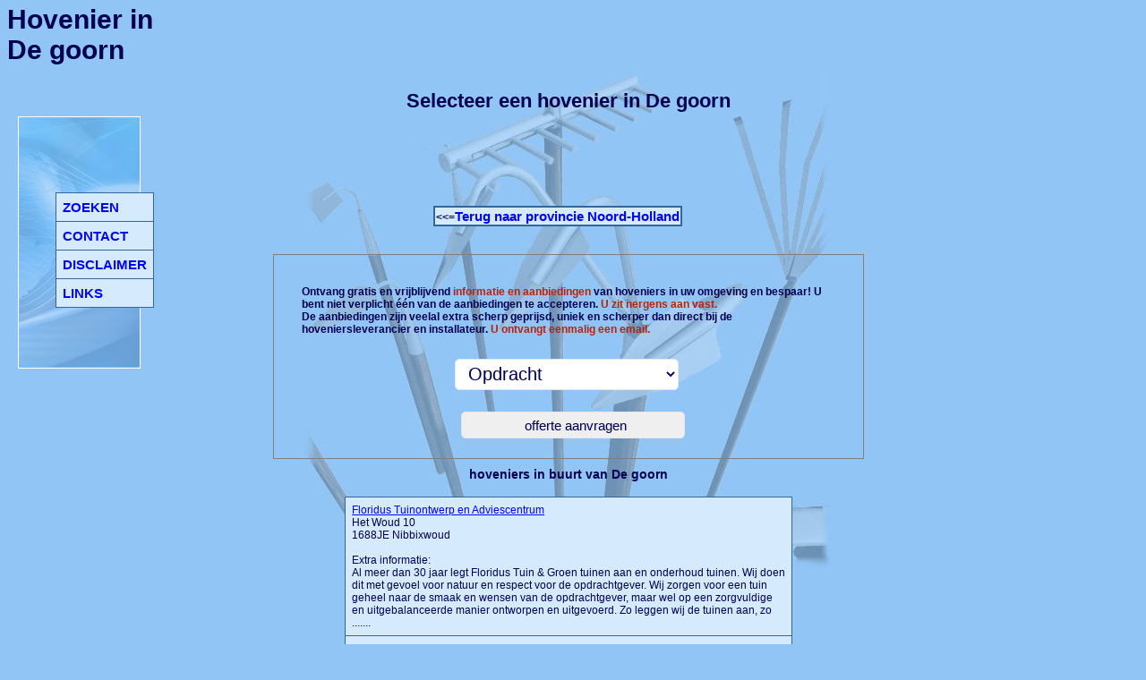

--- FILE ---
content_type: text/html
request_url: http://hoveniers-zoeken.nl/hoveniersde-goorn/
body_size: 9162
content:
<!DOCTYPE html PUBLIC "-//W3C//DTD XHTML 1.0 Strict//EN" "http://www.w3.org/TR/xhtml1/DTD/xhtml1-strict.dtd"><html><head><title>Hovenier in Aalsmeer</title><meta name="keywords" content="De goorn, hoveniers, hovenier, goedkoopste, prijzen, kosten, overzicht, zoeken, tuin, tuinaanleg, tuinieren, inhuren, klussen, aanleg, onderhoud, ontwerp, renovatie, bestrating, onderhoudscontract"><meta name="description" content="hoveniers De goorn -hoveniersbedrijf in De goorn - offerte hoveniers - tuinonderhoud prijzen"><meta name="robots" content="all"><meta content="nl" name="LANGUAGE"><meta NAME="revisit" CONTENT="2 days"><meta http-equiv="Content-Type" content="text/html; charset=UTF-8">
<script type="text/javascript" src="../../javascript.js"></script><script src="https://ajax.googleapis.com/ajax/libs/jquery/1.12.4/jquery.min.js"></script><script type="text/javascript">$("document").ready(function(){    $(".oHandler").submit(function(){  var data = {    "action": "test",  };  data = $(this).serialize() + "&" + $.param(data);  $.ajax({    type: "POST",    dataType: "json",    url: "/prehandler.php",    data: data,    success: function(data) {  if(data["rd"]!="") { window.location.replace(data["rd"]); };   }  });  return false;    });});
</script>
<LINK href="../../standard.css" type=text/css rel=stylesheet>
</head>
<body  bgcolor="#91C5F5"  onLoad="toggle('hide');">
<div ID=navi_bg ALIGN="center"><IMG SRC="../navi_bg.jpg" alt="navi" border=1 style="border-color:white">
<span class=navi1 id=navi>
<table height=100%><tr><td valign=center>
<table class=tbl_nav cellspacing=1 cellpadding=7 align=center>
<tr><td class=td_nav onmouseover="this.style.background='#91C5F5';this.style.cursor='pointer'" onmouseout="this.style.background='#D5EBFD';"><a href="../index.php" class="nav">ZOEKEN</a>
<tr><td class=td_nav onmouseover="this.style.background='#91C5F5';this.style.cursor='pointer'" onmouseout="this.style.background='#D5EBFD';"><a href="../contact.php" class="nav">CONTACT</a>
<tr><td class=td_nav onmouseover="this.style.background='#91C5F5';this.style.cursor='pointer'" onmouseout="this.style.background='#D5EBFD';"><a href="../disclaimer.php" class="nav">DISCLAIMER</a>
<tr><td class=td_nav onmouseover="this.style.background='#91C5F5';this.style.cursor='pointer'" onmouseout="this.style.background='#D5EBFD';"><a href="../links.php" class="nav">LINKS</a>
</td></tr></table>
</td></tr></table>
</span></div>
<div ID=top ALIGN="center"><IMG SRC="../hoveniers.jpg" alt="Hovenier"></div><div class="title" id="titl1" align="left">Hovenier in <br>De goorn</div><div class="title2" id="titl2" align="center">Selecteer een hovenier in De goorn</div>
<div ID=main><div class="title3" id="titl3"><table class=tbl_nav cellspacing= cellpadding= align=center><tr><td class=td_nav><<=<a href="../noord-holland_pr/index.php" class="nav">Terug naar provincie Noord-Holland</a></td></tr></table></div><br><div style="position:relative; top:50px">	<table align=center cellpadding="3" cellspacing="4" width="660" style="border:1px solid #7F7F7F;"><tr><td>			<div class="the-return">				<table align=center cellspacing="3" style="margin:bottom:0px">					<tr>						<td style="padding-left: 10px; cursor: pointer; vertical-align: middle">						<form action="" class="oHandler" method="post" accept-charset="utf-8">						<table cellspacing="10">							<tr><td colspan=2 style="font-size:16px"<table align=center border="0" cellpadding="3" cellspacing="7" width="550" [table_style]><tr id="oText"><td colspan="2" style="background:transparent;"><b>Ontvang gratis en vrijblijvend <font color="#B7220C">informatie en aanbiedingen</font> van hoveniers in uw omgeving en bespaar! U bent niet verplicht &#233;&#233;n van de aanbiedingen te accepteren. <font color="#B7220C">U zit nergens aan vast.</font><br>De aanbiedingen zijn veelal extra scherp geprijsd, uniek en scherper dan direct bij de hoveniersleverancier en installateur. <font color="#B7220C">U ontvangt eenmalig een email.</font></b></td></tr></td></tr><tr><td colspan="2" style="background:transparent" align="center"></td></tr><tr><td style="background:transparent;padding:3px 3px 3px 0px;" align=center><input type=hidden name="pre_ptype" value="plaats"><select name="pre_category" style="background:#FFFFFF;height:35px;font-size:20px;margin-bottom:10px;" name="type">	<option value="Opdracht" >Opdracht</option>	<option value="Overige">Overige...</option></select>			<tr><td colspan="2" style="background:transparent;background-color:FFF;" align=center>			<input type="submit" name="submit" value="offerte aanvragen" style="height:30px; width:250px">					</table>					</form>			</table>		</div>	</table></div><br><br></TABLE><br>
<TABLE align=center><tr><td><h3>hoveniers in buurt van De goorn</h3></td></tr></TABLE>
<TABLE class=tbl_rs align=center cellpadding=7 cellspacing=1>
<tr><TD class=td_rs onClick="self.location='../hoveniersnibbixwoud/Floridus-Tuinontwerp-en-Adviescentrum/'" onmouseover="this.style.background='#91C5F5';this.style.cursor='pointer'" onmouseout="this.style.background='#D5EBFD';"><a href="../hoveniersnibbixwoud/Floridus-Tuinontwerp-en-Adviescentrum/" style="TEXT-DECORATION: underline;" title="Floridus Tuinontwerp en Adviescentrum">Floridus Tuinontwerp en Adviescentrum</a>
<br>Het Woud 10
<br>1688JE Nibbixwoud<br><br>Extra informatie:<br>Al meer dan 30 jaar legt Floridus Tuin &amp; Groen tuinen aan en onderhoud tuinen. Wij doen dit met gevoel voor natuur en respect voor de opdrachtgever.

Wij zorgen voor een tuin geheel naar de smaak en wensen van de opdrachtgever, maar wel op een zorgvuldige en uitgebalanceerde manier ontworpen en uitgevoerd. Zo leggen wij de tuinen aan, zo .......
<tr><TD class=td_rs onClick="self.location='../hoveniershoorn/Van-Veen-Tuinontwerpen/'" onmouseover="this.style.background='#91C5F5';this.style.cursor='pointer'" onmouseout="this.style.background='#D5EBFD';"><a href="../hoveniershoorn/Van-Veen-Tuinontwerpen/" style="TEXT-DECORATION: underline;" title="Van Veen Tuinontwerpen">Van Veen Tuinontwerpen</a>
<br>Eikstraat 9
<br>1623LP Hoorn<br><br>Extra informatie:<br>Van Veen Tuinontwerpen is gespecialiseerd in het ontwerpen, aanleggen, renoveren en onderhouden van tuinen, dakterrassen, balkons en interieur beplanting voor particulieren, bedrijven en instanties.

Van Veen Tuinontwerpen onderscheidt zich door een persoonlijke werkwijze met duidelijke afspraken, goede planning en uitstekende nazorg.
<tr><TD class=td_rs onClick="self.location='../hoveniersbovenkarspel/Alex-de-Jonge-Hoveniers/'" onmouseover="this.style.background='#91C5F5';this.style.cursor='pointer'" onmouseout="this.style.background='#D5EBFD';"><a href="../hoveniersbovenkarspel/Alex-de-Jonge-Hoveniers/" style="TEXT-DECORATION: underline;" title="Alex de Jonge Hoveniers">Alex de Jonge Hoveniers</a>
<br>Hugo de Grootsingel 35
<br>1611ZP Bovenkarspel<br><br>Extra informatie:<br>Welkom

Alex de Jonge Hoveniers is gespecialiseerd in het renoveren en aanleggen van bedrijfs- en particuliere tuinen. 

Ons streven is om naast het vertalen van de wensen van de opdrachtgever in een pasklare oplossing, iets &#039;extra&#039;s&#039; in het verlengde van deze wensen toe te voegen. 

Zo krijgt de tuin uw persoonlijke tint, een .......
<tr><TD class=td_rs onClick="self.location='../hoveniershoogkarspel/Jos-Vriend-Tuinarchitectuur/'" onmouseover="this.style.background='#91C5F5';this.style.cursor='pointer'" onmouseout="this.style.background='#D5EBFD';"><a href="../hoveniershoogkarspel/Jos-Vriend-Tuinarchitectuur/" style="TEXT-DECORATION: underline;" title="Jos Vriend Tuinarchitectuur">Jos Vriend Tuinarchitectuur</a>
<br>De Gouw 105
<br>1616DC Hoogkarspel<br><br>Extra informatie:<br>Tuinaanleg

Een tuin is tegenwoordig zoveel meer dan een groen gazon. Jos Vriend Tuinen vertaalt uw wensen in een originele tuin. Formele of organische tuinen en dakterrassen, onze hoveniers verrassen elke keer weer met een schitterend aangelegd stukje groen.

Tuinonderhoud

Als trotse tuineigenaar wilt u nog jarenlang genieten. Natuurlijk .......
</TABLE><br><br>
<TABLE align=center><tr><td><h3>Plaatsen in omgeving van De goorn</h3></td></tr></TABLE>
<TABLE class=tbl_rs align=center cellpadding=7 cellspacing=1>
<tr><TD class=td_rs><p>
<a href="../hoveniersblokker/" style="TEXT-DECORATION: underline;" title="Blokker">Blokker</a> (1 hovenier)<br>
<a href="../hoveniershoorn/" style="TEXT-DECORATION: underline;" title="Hoorn">Hoorn</a> (4 hoveniers)<br>
<a href="../hoveniersnibbixwoud/" style="TEXT-DECORATION: underline;" title="Nibbixwoud">Nibbixwoud</a> (1 hovenier)<br>
<a href="../hoveniersoosterblokker/" style="TEXT-DECORATION: underline;" title="Oosterblokker">Oosterblokker</a> (2 hoveniers)<br>
<a href="../hovenierszwaag/" style="TEXT-DECORATION: underline;" title="Zwaag">Zwaag</a> (1 hovenier)<br>
</TABLE><br><br>
<TABLE class=tbl_rs align=center cellpadding=7 cellspacing=1><tr><TD class=td_rs>
<p>Bent u een hovenier uit De goorn of elders en wilt u hoveniers activiteiten aanbieden op deze website, neem dan contact met ons op. Voor plaats De goorn staat momenteel 1 hovenier vermeld.
<br></TABLE><br><br>
</div>